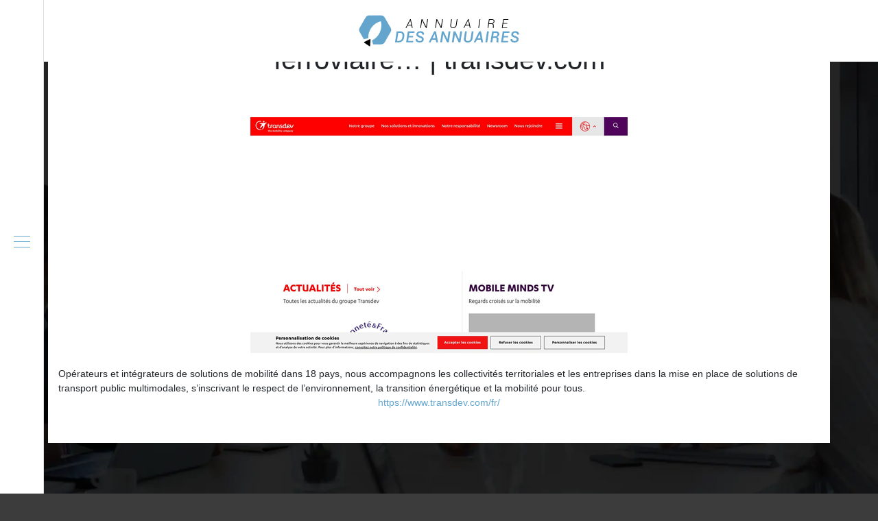

--- FILE ---
content_type: text/html; charset=UTF-8
request_url: https://www.annuairedesannuaires.com/transdev-operateur-de-mobilites-transport-routier-ferroviaire-transdev-com/
body_size: 5743
content:
<!DOCTYPE html>
<html>
<head lang="fr-FR">
<meta charset="UTF-8">
<meta name="viewport" content="width=device-width">
<link rel="shortcut icon" href="https://www.annuairedesannuaires.com/wp-content/uploads/2022/08/annuaire-des-annuaires-fav-02.svg" /><meta name='robots' content='max-image-preview:large' />
<link rel='dns-prefetch' href='//stackpath.bootstrapcdn.com' />
<title></title><meta name="description" content=""><link rel="alternate" title="oEmbed (JSON)" type="application/json+oembed" href="https://www.annuairedesannuaires.com/wp-json/oembed/1.0/embed?url=https%3A%2F%2Fwww.annuairedesannuaires.com%2Ftransdev-operateur-de-mobilites-transport-routier-ferroviaire-transdev-com%2F" />
<link rel="alternate" title="oEmbed (XML)" type="text/xml+oembed" href="https://www.annuairedesannuaires.com/wp-json/oembed/1.0/embed?url=https%3A%2F%2Fwww.annuairedesannuaires.com%2Ftransdev-operateur-de-mobilites-transport-routier-ferroviaire-transdev-com%2F&#038;format=xml" />
<style id='wp-img-auto-sizes-contain-inline-css' type='text/css'>
img:is([sizes=auto i],[sizes^="auto," i]){contain-intrinsic-size:3000px 1500px}
/*# sourceURL=wp-img-auto-sizes-contain-inline-css */
</style>
<style id='wp-block-library-inline-css' type='text/css'>
:root{--wp-block-synced-color:#7a00df;--wp-block-synced-color--rgb:122,0,223;--wp-bound-block-color:var(--wp-block-synced-color);--wp-editor-canvas-background:#ddd;--wp-admin-theme-color:#007cba;--wp-admin-theme-color--rgb:0,124,186;--wp-admin-theme-color-darker-10:#006ba1;--wp-admin-theme-color-darker-10--rgb:0,107,160.5;--wp-admin-theme-color-darker-20:#005a87;--wp-admin-theme-color-darker-20--rgb:0,90,135;--wp-admin-border-width-focus:2px}@media (min-resolution:192dpi){:root{--wp-admin-border-width-focus:1.5px}}.wp-element-button{cursor:pointer}:root .has-very-light-gray-background-color{background-color:#eee}:root .has-very-dark-gray-background-color{background-color:#313131}:root .has-very-light-gray-color{color:#eee}:root .has-very-dark-gray-color{color:#313131}:root .has-vivid-green-cyan-to-vivid-cyan-blue-gradient-background{background:linear-gradient(135deg,#00d084,#0693e3)}:root .has-purple-crush-gradient-background{background:linear-gradient(135deg,#34e2e4,#4721fb 50%,#ab1dfe)}:root .has-hazy-dawn-gradient-background{background:linear-gradient(135deg,#faaca8,#dad0ec)}:root .has-subdued-olive-gradient-background{background:linear-gradient(135deg,#fafae1,#67a671)}:root .has-atomic-cream-gradient-background{background:linear-gradient(135deg,#fdd79a,#004a59)}:root .has-nightshade-gradient-background{background:linear-gradient(135deg,#330968,#31cdcf)}:root .has-midnight-gradient-background{background:linear-gradient(135deg,#020381,#2874fc)}:root{--wp--preset--font-size--normal:16px;--wp--preset--font-size--huge:42px}.has-regular-font-size{font-size:1em}.has-larger-font-size{font-size:2.625em}.has-normal-font-size{font-size:var(--wp--preset--font-size--normal)}.has-huge-font-size{font-size:var(--wp--preset--font-size--huge)}.has-text-align-center{text-align:center}.has-text-align-left{text-align:left}.has-text-align-right{text-align:right}.has-fit-text{white-space:nowrap!important}#end-resizable-editor-section{display:none}.aligncenter{clear:both}.items-justified-left{justify-content:flex-start}.items-justified-center{justify-content:center}.items-justified-right{justify-content:flex-end}.items-justified-space-between{justify-content:space-between}.screen-reader-text{border:0;clip-path:inset(50%);height:1px;margin:-1px;overflow:hidden;padding:0;position:absolute;width:1px;word-wrap:normal!important}.screen-reader-text:focus{background-color:#ddd;clip-path:none;color:#444;display:block;font-size:1em;height:auto;left:5px;line-height:normal;padding:15px 23px 14px;text-decoration:none;top:5px;width:auto;z-index:100000}html :where(.has-border-color){border-style:solid}html :where([style*=border-top-color]){border-top-style:solid}html :where([style*=border-right-color]){border-right-style:solid}html :where([style*=border-bottom-color]){border-bottom-style:solid}html :where([style*=border-left-color]){border-left-style:solid}html :where([style*=border-width]){border-style:solid}html :where([style*=border-top-width]){border-top-style:solid}html :where([style*=border-right-width]){border-right-style:solid}html :where([style*=border-bottom-width]){border-bottom-style:solid}html :where([style*=border-left-width]){border-left-style:solid}html :where(img[class*=wp-image-]){height:auto;max-width:100%}:where(figure){margin:0 0 1em}html :where(.is-position-sticky){--wp-admin--admin-bar--position-offset:var(--wp-admin--admin-bar--height,0px)}@media screen and (max-width:600px){html :where(.is-position-sticky){--wp-admin--admin-bar--position-offset:0px}}

/*# sourceURL=wp-block-library-inline-css */
</style><style id='global-styles-inline-css' type='text/css'>
:root{--wp--preset--aspect-ratio--square: 1;--wp--preset--aspect-ratio--4-3: 4/3;--wp--preset--aspect-ratio--3-4: 3/4;--wp--preset--aspect-ratio--3-2: 3/2;--wp--preset--aspect-ratio--2-3: 2/3;--wp--preset--aspect-ratio--16-9: 16/9;--wp--preset--aspect-ratio--9-16: 9/16;--wp--preset--color--black: #000000;--wp--preset--color--cyan-bluish-gray: #abb8c3;--wp--preset--color--white: #ffffff;--wp--preset--color--pale-pink: #f78da7;--wp--preset--color--vivid-red: #cf2e2e;--wp--preset--color--luminous-vivid-orange: #ff6900;--wp--preset--color--luminous-vivid-amber: #fcb900;--wp--preset--color--light-green-cyan: #7bdcb5;--wp--preset--color--vivid-green-cyan: #00d084;--wp--preset--color--pale-cyan-blue: #8ed1fc;--wp--preset--color--vivid-cyan-blue: #0693e3;--wp--preset--color--vivid-purple: #9b51e0;--wp--preset--gradient--vivid-cyan-blue-to-vivid-purple: linear-gradient(135deg,rgb(6,147,227) 0%,rgb(155,81,224) 100%);--wp--preset--gradient--light-green-cyan-to-vivid-green-cyan: linear-gradient(135deg,rgb(122,220,180) 0%,rgb(0,208,130) 100%);--wp--preset--gradient--luminous-vivid-amber-to-luminous-vivid-orange: linear-gradient(135deg,rgb(252,185,0) 0%,rgb(255,105,0) 100%);--wp--preset--gradient--luminous-vivid-orange-to-vivid-red: linear-gradient(135deg,rgb(255,105,0) 0%,rgb(207,46,46) 100%);--wp--preset--gradient--very-light-gray-to-cyan-bluish-gray: linear-gradient(135deg,rgb(238,238,238) 0%,rgb(169,184,195) 100%);--wp--preset--gradient--cool-to-warm-spectrum: linear-gradient(135deg,rgb(74,234,220) 0%,rgb(151,120,209) 20%,rgb(207,42,186) 40%,rgb(238,44,130) 60%,rgb(251,105,98) 80%,rgb(254,248,76) 100%);--wp--preset--gradient--blush-light-purple: linear-gradient(135deg,rgb(255,206,236) 0%,rgb(152,150,240) 100%);--wp--preset--gradient--blush-bordeaux: linear-gradient(135deg,rgb(254,205,165) 0%,rgb(254,45,45) 50%,rgb(107,0,62) 100%);--wp--preset--gradient--luminous-dusk: linear-gradient(135deg,rgb(255,203,112) 0%,rgb(199,81,192) 50%,rgb(65,88,208) 100%);--wp--preset--gradient--pale-ocean: linear-gradient(135deg,rgb(255,245,203) 0%,rgb(182,227,212) 50%,rgb(51,167,181) 100%);--wp--preset--gradient--electric-grass: linear-gradient(135deg,rgb(202,248,128) 0%,rgb(113,206,126) 100%);--wp--preset--gradient--midnight: linear-gradient(135deg,rgb(2,3,129) 0%,rgb(40,116,252) 100%);--wp--preset--font-size--small: 13px;--wp--preset--font-size--medium: 20px;--wp--preset--font-size--large: 36px;--wp--preset--font-size--x-large: 42px;--wp--preset--spacing--20: 0.44rem;--wp--preset--spacing--30: 0.67rem;--wp--preset--spacing--40: 1rem;--wp--preset--spacing--50: 1.5rem;--wp--preset--spacing--60: 2.25rem;--wp--preset--spacing--70: 3.38rem;--wp--preset--spacing--80: 5.06rem;--wp--preset--shadow--natural: 6px 6px 9px rgba(0, 0, 0, 0.2);--wp--preset--shadow--deep: 12px 12px 50px rgba(0, 0, 0, 0.4);--wp--preset--shadow--sharp: 6px 6px 0px rgba(0, 0, 0, 0.2);--wp--preset--shadow--outlined: 6px 6px 0px -3px rgb(255, 255, 255), 6px 6px rgb(0, 0, 0);--wp--preset--shadow--crisp: 6px 6px 0px rgb(0, 0, 0);}:where(.is-layout-flex){gap: 0.5em;}:where(.is-layout-grid){gap: 0.5em;}body .is-layout-flex{display: flex;}.is-layout-flex{flex-wrap: wrap;align-items: center;}.is-layout-flex > :is(*, div){margin: 0;}body .is-layout-grid{display: grid;}.is-layout-grid > :is(*, div){margin: 0;}:where(.wp-block-columns.is-layout-flex){gap: 2em;}:where(.wp-block-columns.is-layout-grid){gap: 2em;}:where(.wp-block-post-template.is-layout-flex){gap: 1.25em;}:where(.wp-block-post-template.is-layout-grid){gap: 1.25em;}.has-black-color{color: var(--wp--preset--color--black) !important;}.has-cyan-bluish-gray-color{color: var(--wp--preset--color--cyan-bluish-gray) !important;}.has-white-color{color: var(--wp--preset--color--white) !important;}.has-pale-pink-color{color: var(--wp--preset--color--pale-pink) !important;}.has-vivid-red-color{color: var(--wp--preset--color--vivid-red) !important;}.has-luminous-vivid-orange-color{color: var(--wp--preset--color--luminous-vivid-orange) !important;}.has-luminous-vivid-amber-color{color: var(--wp--preset--color--luminous-vivid-amber) !important;}.has-light-green-cyan-color{color: var(--wp--preset--color--light-green-cyan) !important;}.has-vivid-green-cyan-color{color: var(--wp--preset--color--vivid-green-cyan) !important;}.has-pale-cyan-blue-color{color: var(--wp--preset--color--pale-cyan-blue) !important;}.has-vivid-cyan-blue-color{color: var(--wp--preset--color--vivid-cyan-blue) !important;}.has-vivid-purple-color{color: var(--wp--preset--color--vivid-purple) !important;}.has-black-background-color{background-color: var(--wp--preset--color--black) !important;}.has-cyan-bluish-gray-background-color{background-color: var(--wp--preset--color--cyan-bluish-gray) !important;}.has-white-background-color{background-color: var(--wp--preset--color--white) !important;}.has-pale-pink-background-color{background-color: var(--wp--preset--color--pale-pink) !important;}.has-vivid-red-background-color{background-color: var(--wp--preset--color--vivid-red) !important;}.has-luminous-vivid-orange-background-color{background-color: var(--wp--preset--color--luminous-vivid-orange) !important;}.has-luminous-vivid-amber-background-color{background-color: var(--wp--preset--color--luminous-vivid-amber) !important;}.has-light-green-cyan-background-color{background-color: var(--wp--preset--color--light-green-cyan) !important;}.has-vivid-green-cyan-background-color{background-color: var(--wp--preset--color--vivid-green-cyan) !important;}.has-pale-cyan-blue-background-color{background-color: var(--wp--preset--color--pale-cyan-blue) !important;}.has-vivid-cyan-blue-background-color{background-color: var(--wp--preset--color--vivid-cyan-blue) !important;}.has-vivid-purple-background-color{background-color: var(--wp--preset--color--vivid-purple) !important;}.has-black-border-color{border-color: var(--wp--preset--color--black) !important;}.has-cyan-bluish-gray-border-color{border-color: var(--wp--preset--color--cyan-bluish-gray) !important;}.has-white-border-color{border-color: var(--wp--preset--color--white) !important;}.has-pale-pink-border-color{border-color: var(--wp--preset--color--pale-pink) !important;}.has-vivid-red-border-color{border-color: var(--wp--preset--color--vivid-red) !important;}.has-luminous-vivid-orange-border-color{border-color: var(--wp--preset--color--luminous-vivid-orange) !important;}.has-luminous-vivid-amber-border-color{border-color: var(--wp--preset--color--luminous-vivid-amber) !important;}.has-light-green-cyan-border-color{border-color: var(--wp--preset--color--light-green-cyan) !important;}.has-vivid-green-cyan-border-color{border-color: var(--wp--preset--color--vivid-green-cyan) !important;}.has-pale-cyan-blue-border-color{border-color: var(--wp--preset--color--pale-cyan-blue) !important;}.has-vivid-cyan-blue-border-color{border-color: var(--wp--preset--color--vivid-cyan-blue) !important;}.has-vivid-purple-border-color{border-color: var(--wp--preset--color--vivid-purple) !important;}.has-vivid-cyan-blue-to-vivid-purple-gradient-background{background: var(--wp--preset--gradient--vivid-cyan-blue-to-vivid-purple) !important;}.has-light-green-cyan-to-vivid-green-cyan-gradient-background{background: var(--wp--preset--gradient--light-green-cyan-to-vivid-green-cyan) !important;}.has-luminous-vivid-amber-to-luminous-vivid-orange-gradient-background{background: var(--wp--preset--gradient--luminous-vivid-amber-to-luminous-vivid-orange) !important;}.has-luminous-vivid-orange-to-vivid-red-gradient-background{background: var(--wp--preset--gradient--luminous-vivid-orange-to-vivid-red) !important;}.has-very-light-gray-to-cyan-bluish-gray-gradient-background{background: var(--wp--preset--gradient--very-light-gray-to-cyan-bluish-gray) !important;}.has-cool-to-warm-spectrum-gradient-background{background: var(--wp--preset--gradient--cool-to-warm-spectrum) !important;}.has-blush-light-purple-gradient-background{background: var(--wp--preset--gradient--blush-light-purple) !important;}.has-blush-bordeaux-gradient-background{background: var(--wp--preset--gradient--blush-bordeaux) !important;}.has-luminous-dusk-gradient-background{background: var(--wp--preset--gradient--luminous-dusk) !important;}.has-pale-ocean-gradient-background{background: var(--wp--preset--gradient--pale-ocean) !important;}.has-electric-grass-gradient-background{background: var(--wp--preset--gradient--electric-grass) !important;}.has-midnight-gradient-background{background: var(--wp--preset--gradient--midnight) !important;}.has-small-font-size{font-size: var(--wp--preset--font-size--small) !important;}.has-medium-font-size{font-size: var(--wp--preset--font-size--medium) !important;}.has-large-font-size{font-size: var(--wp--preset--font-size--large) !important;}.has-x-large-font-size{font-size: var(--wp--preset--font-size--x-large) !important;}
/*# sourceURL=global-styles-inline-css */
</style>

<style id='classic-theme-styles-inline-css' type='text/css'>
/*! This file is auto-generated */
.wp-block-button__link{color:#fff;background-color:#32373c;border-radius:9999px;box-shadow:none;text-decoration:none;padding:calc(.667em + 2px) calc(1.333em + 2px);font-size:1.125em}.wp-block-file__button{background:#32373c;color:#fff;text-decoration:none}
/*# sourceURL=/wp-includes/css/classic-themes.min.css */
</style>
<link rel='stylesheet' id='default-css' href='https://www.annuairedesannuaires.com/wp-content/themes/generic-site/style.css?ver=06b0a4bab4ef55ba87d94e063988d331' type='text/css' media='all' />
<link rel='stylesheet' id='bootstrap4-css' href='https://www.annuairedesannuaires.com/wp-content/themes/generic-site/css/bootstrap4/bootstrap.min.css?ver=06b0a4bab4ef55ba87d94e063988d331' type='text/css' media='all' />
<link rel='stylesheet' id='font-awesome-css' href='https://stackpath.bootstrapcdn.com/font-awesome/4.7.0/css/font-awesome.min.css?ver=06b0a4bab4ef55ba87d94e063988d331' type='text/css' media='all' />
<link rel='stylesheet' id='aos-css' href='https://www.annuairedesannuaires.com/wp-content/themes/generic-site/css/aos.css?ver=06b0a4bab4ef55ba87d94e063988d331' type='text/css' media='all' />
<link rel='stylesheet' id='global-css' href='https://www.annuairedesannuaires.com/wp-content/themes/generic-site/css/global.css?ver=06b0a4bab4ef55ba87d94e063988d331' type='text/css' media='all' />
<link rel='stylesheet' id='style-css' href='https://www.annuairedesannuaires.com/wp-content/themes/generic-site/css/template.css?ver=06b0a4bab4ef55ba87d94e063988d331' type='text/css' media='all' />
<script type="text/javascript" src="https://www.annuairedesannuaires.com/wp-content/themes/generic-site/js/jquery.min.js?ver=06b0a4bab4ef55ba87d94e063988d331" id="jquery-js"></script>
<link rel="https://api.w.org/" href="https://www.annuairedesannuaires.com/wp-json/" /><link rel="alternate" title="JSON" type="application/json" href="https://www.annuairedesannuaires.com/wp-json/wp/v2/posts/1481" /><link rel="EditURI" type="application/rsd+xml" title="RSD" href="https://www.annuairedesannuaires.com/xmlrpc.php?rsd" />
<link rel="canonical" href="https://www.annuairedesannuaires.com/transdev-operateur-de-mobilites-transport-routier-ferroviaire-transdev-com/" />
<link rel='shortlink' href='https://www.annuairedesannuaires.com/?p=1481' />
<meta name="google-site-verification" content="PQl2I4hQxABUoECTbC0zjfM6p3K2fb15iT4SHdEhCnQ" />
<style type="text/css">
	
.default_color_background,.menu-bars{background-color : #64a5ce }
.default_color_text,a,h1 span,h2 span,h3 span,h4 span,h5 span,h6 span{color :#64a5ce }
.default_color_border{border-color : #64a5ce }
.navigation li a,.navigation li.disabled,.navigation li.active a{background-color: #64a5ce;}
.fa-bars,.overlay-nav .close{color: #64a5ce;}
nav li a:after{background-color: #64a5ce;}
a{color : #64a5ce }
a:hover{color : #005e99 }
.main-menu,.bottom-menu{background-color:#fff;}
.main-menu.scrolling-down{-webkit-box-shadow: 0 2px 13px 0 rgba(0, 0, 0, .1);-moz-box-shadow: 0 2px 13px 0 rgba(0, 0, 0, .1);box-shadow: 0 2px 13px 0 rgba(0, 0, 0, .1);}	
nav li a{color:#222!important;}
.scrolling-down .logo-main{display: none;}
.scrolling-down .logo-sticky{display:inline-block;}
.navbar{background:#777777;margin-top:25px;padding: 0;}
.last-post{background:#fff}
.current_page_item{background:#000}
.normal-menu ul li{border-right:1px solid #fff}
.normal-menu ul li a{padding:5px;font-size: 12px;}
.sitename{font-size:28px}
.annuaire2{background:#fff}
.main{padding:15px}
.main-menu{box-shadow: none;}
.home img{max-width: 100%;height: auto;}
.sticky h2{line-height:20px}
.sticky h2 a{font-size:20px;text-transform:uppercase;color:#666666}
.sticky{background: #F2F2F2;padding: 15px;border-top: 1px dotted #a9a9a9;border-bottom: 1px dotted #a9a9a9;}
.sticky p{font-size:12px}
.new-site-element.part2 p{font-size:11px}
.new-site-element.part2{border-bottom:1px dotted #ddd}
.new-site-element.part1 {background:#F2F2F2;padding:15px;margin-bottom:5px;border-top: 1px dotted #a9a9a9;border-bottom: 1px dotted #a9a9a9;}
.border-l{1px dotted #ddd}
.text-description{border-top: 4px solid #BBBBBB;margin-bottom: 45px;padding: 5px 0 10px;}
.text-description .the-title{border-bottom: 1px dotted #333;padding: 5px 0;margin-bottom: 10px;}
.subheader{padding:0;text-align:center;background:transparent}
.single .main img{max-width: 100%;
    height: auto;}
body {
    background-repeat: no-repeat;
    background-attachment: fixed;
    background-size: cover;
}
.home .content-inloop {
    height: auto;
}
.default_color_border{border-color:transparent}
footer .copyright {
    border-top: 1px solid #abb8c3;
    padding-top: 20px;
    color: #abb8c3;
}
.main .container{background:#fff}</style></head>
<body class="wp-singular post-template-default single single-post postid-1481 single-format-standard wp-theme-generic-site  open-left" style="background-image:url(https://www.annuairedesannuaires.com/wp-content/uploads/2022/08/annuaire-des-annuaires-bg-1.webp);background-color:#3C3C3C">
<div id="mask-menu"></div>	
<div id="before-menu"></div>
	
<nav class="click-menu creative-menu crv-left main-menu">
<div class="container">
<div class="text-center">	
<a id="logo" href="https://www.annuairedesannuaires.com">
<img class="logo-main" src="https://www.annuairedesannuaires.com/wp-content/uploads/2022/08/annuaire-des-annuaires-logo-01.svg" alt="logo">
<img class="logo-sticky" src="https://www.annuairedesannuaires.com/wp-content/uploads/2022/08/annuaire-des-annuaires-logo-01.svg" alt="logo"></a>
</div>
<div class="open_left">
<button class="navbar-toggler default_color_border" type="button">
<ul class="menu_btn">	
<li class="menu-bars"></li>
<li class="menu-bars"></li>
<li class="menu-bars"></li>
</ul>
</button>
<div class="close-menu"><i class="fa fa-times-thin fa-2x" aria-hidden="true"></i></div>
</div>
<div class="menu-left overlay-menu">	
<ul id="main-menu" class="navbar-nav"><li id="menu-item-3305" class="menu-item menu-item-type-taxonomy menu-item-object-category"><a href="https://www.annuairedesannuaires.com/assurances/">Assurances</a></li>
<li id="menu-item-3307" class="menu-item menu-item-type-taxonomy menu-item-object-category"><a href="https://www.annuairedesannuaires.com/business/">Business</a></li>
<li id="menu-item-3308" class="menu-item menu-item-type-taxonomy menu-item-object-category"><a href="https://www.annuairedesannuaires.com/cuisine/">Cuisine</a></li>
<li id="menu-item-3309" class="menu-item menu-item-type-taxonomy menu-item-object-category"><a href="https://www.annuairedesannuaires.com/culture/">Culture</a></li>
<li id="menu-item-3310" class="menu-item menu-item-type-taxonomy menu-item-object-category"><a href="https://www.annuairedesannuaires.com/emploi-formations/">Emploi &amp; formations</a></li>
<li id="menu-item-3311" class="menu-item menu-item-type-taxonomy menu-item-object-category"><a href="https://www.annuairedesannuaires.com/finances/">Finances</a></li>
<li id="menu-item-3312" class="menu-item menu-item-type-taxonomy menu-item-object-category"><a href="https://www.annuairedesannuaires.com/immobilier/">Immobilier</a></li>
<li id="menu-item-3313" class="menu-item menu-item-type-taxonomy menu-item-object-category"><a href="https://www.annuairedesannuaires.com/juridique/">Juridique</a></li>
<li id="menu-item-3314" class="menu-item menu-item-type-taxonomy menu-item-object-category"><a href="https://www.annuairedesannuaires.com/loisirs-sports/">Loisirs &amp; sports</a></li>
<li id="menu-item-3315" class="menu-item menu-item-type-taxonomy menu-item-object-category"><a href="https://www.annuairedesannuaires.com/maison-travaux-deco/">Maison, travaux &amp; déco</a></li>
<li id="menu-item-3316" class="menu-item menu-item-type-taxonomy menu-item-object-category current-post-ancestor current-menu-parent current-post-parent"><a href="https://www.annuairedesannuaires.com/mobilite-logistique/">Mobilité &amp; logistique</a></li>
<li id="menu-item-3317" class="menu-item menu-item-type-taxonomy menu-item-object-category"><a href="https://www.annuairedesannuaires.com/nature-ecologie/">Nature &amp; écologie</a></li>
<li id="menu-item-3318" class="menu-item menu-item-type-taxonomy menu-item-object-category"><a href="https://www.annuairedesannuaires.com/sante-bien-etre/">Santé &amp; bien-être</a></li>
<li id="menu-item-3319" class="menu-item menu-item-type-taxonomy menu-item-object-category"><a href="https://www.annuairedesannuaires.com/shopping-beaute/">Shopping &amp; beauté</a></li>
<li id="menu-item-3320" class="menu-item menu-item-type-taxonomy menu-item-object-category"><a href="https://www.annuairedesannuaires.com/societe/">Société</a></li>
<li id="menu-item-3321" class="menu-item menu-item-type-taxonomy menu-item-object-category"><a href="https://www.annuairedesannuaires.com/technologies/">Technologies</a></li>
<li id="menu-item-3322" class="menu-item menu-item-type-taxonomy menu-item-object-category"><a href="https://www.annuairedesannuaires.com/voyages/">Voyages</a></li>
<li id="menu-item-3304" class="menu-item menu-item-type-taxonomy menu-item-object-category"><a href="https://www.annuairedesannuaires.com/annuaires-generalistes/">Annuaires généralistes</a></li>
<li id="menu-item-3306" class="menu-item menu-item-type-taxonomy menu-item-object-category"><a href="https://www.annuairedesannuaires.com/blog/">Blog</a></li>
</ul></div>
</div>
</nav>
<div class="main">
<div class="container">  


<div class="subheader" style="background-position:top;">
<div id="mask" style=""></div> 
<div class="container-fluid"><h1 class="title">Transdev &#8211; Opérateur de mobilités : transport routier, ferroviaire… | transdev.com</h1></div>
</div>



<div class="container-fluid">
<div class="row">
<div class="post-data col-md-12 col-lg-12 col-xs-12">
<div class="row">
<div class="col-md-12 col-xs-12">

<div class="post-thumb text-center">
<img width="550" height="344" src="https://www.annuairedesannuaires.com/wp-content/uploads/2022/09/789167745.jpg" class="attachment-post-xlarge size-post-xlarge wp-post-image" alt="" decoding="async" fetchpriority="high" srcset="https://www.annuairedesannuaires.com/wp-content/uploads/2022/09/789167745.jpg 550w, https://www.annuairedesannuaires.com/wp-content/uploads/2022/09/789167745-300x188.jpg 300w" sizes="(max-width: 550px) 100vw, 550px" /></div>

</div>

<div class="col-md-12 col-xs-12">

<div class="blog-post-content mb-5">
Opérateurs et intégrateurs de solutions de mobilité dans 18 pays, nous accompagnons les collectivités territoriales et les entreprises dans la mise en place de solutions de transport public multimodales, s’inscrivant le respect de l’environnement, la transition énergétique et la mobilité pour tous.<div class='text-center'><a href="https://www.transdev.com/fr/">https://www.transdev.com/fr/</a></div>
  
</div>

</div>
</div>


</div><!---post-data--->
<!----sidebar--->
</div>
</div>
</div>




</div>
</div>
</div>
<footer style="">
<div class="copyright-bloc text-center"><div class="container"></div></div></footer>
</div>

<script type="speculationrules">
{"prefetch":[{"source":"document","where":{"and":[{"href_matches":"/*"},{"not":{"href_matches":["/wp-*.php","/wp-admin/*","/wp-content/uploads/*","/wp-content/*","/wp-content/plugins/*","/wp-content/themes/generic-site/*","/*\\?(.+)"]}},{"not":{"selector_matches":"a[rel~=\"nofollow\"]"}},{"not":{"selector_matches":".no-prefetch, .no-prefetch a"}}]},"eagerness":"conservative"}]}
</script>
<script type="text/javascript" src="https://www.annuairedesannuaires.com/wp-content/themes/generic-site/js/bootstrap.min.js" id="bootstrap4-js"></script>
<script type="text/javascript" src="https://www.annuairedesannuaires.com/wp-content/themes/generic-site/js/aos.js" id="aos-js"></script>
<script type="text/javascript" src="https://www.annuairedesannuaires.com/wp-content/themes/generic-site/js/rellax.min.js" id="rellax-js"></script>
<script type="text/javascript" src="https://www.annuairedesannuaires.com/wp-content/themes/generic-site/js/default_script.js" id="default_script-js"></script>

<script type="text/javascript">
jQuery('.remove-margin-bottom').parent(".so-panel").css("margin-bottom","0px");
</script>
<script type="text/javascript">
var nav = jQuery('.main-menu:not(.creative-menu-open)');
var menu_height = jQuery(".main-menu").height();	
jQuery(window).scroll(function () {	
if (jQuery(this).scrollTop() > 125) {	
nav.addClass("fixed-menu");
jQuery(".main-menu").addClass("scrolling-down");
jQuery("#before-menu").css("height",menu_height);
setTimeout(function(){ jQuery('.fixed-menu').css("top", "0"); },600)
} else {
jQuery(".main-menu").removeClass("scrolling-down");
nav.removeClass("fixed-menu");
jQuery("#before-menu").css("height","0px");
jQuery('.fixed-menu').css("top", "-200px");
nav.attr('style', '');
}
});
</script>
<script type="text/javascript">
AOS.init({
  once: true,
});
</script>

	

<script type="text/javascript">
$(document).ready(function() {
$( ".blog-post-content img" ).on( "click", function() {
var url_img = $(this).attr('src');
$('.img-fullscreen').html("<div><img src='"+url_img+"'></div>");
$('.img-fullscreen').fadeIn();
});
$('.img-fullscreen').on( "click", function() {
$(this).empty();
$('.img-fullscreen').hide();
});
});
</script>

<div class="img-fullscreen"></div>

</body>
</html>   

--- FILE ---
content_type: image/svg+xml
request_url: https://www.annuairedesannuaires.com/wp-content/uploads/2022/08/annuaire-des-annuaires-logo-01.svg
body_size: 2781
content:
<?xml version="1.0" encoding="utf-8"?>
<!-- Generator: Adobe Illustrator 16.0.0, SVG Export Plug-In . SVG Version: 6.00 Build 0)  -->
<!DOCTYPE svg PUBLIC "-//W3C//DTD SVG 1.1//EN" "http://www.w3.org/Graphics/SVG/1.1/DTD/svg11.dtd">
<svg version="1.1" id="Calque_1" xmlns="http://www.w3.org/2000/svg" xmlns:xlink="http://www.w3.org/1999/xlink" x="0px" y="0px"
	 width="240px" height="50px" viewBox="0 0 240 50" enable-background="new 0 0 240 50" xml:space="preserve">
<g>
	<g>
		<path fill="#64A5CE" d="M49.639,20.8L40.674,5.272C39.684,3.557,37.853,2.5,35.873,2.5H17.943c-1.981,0-3.811,1.057-4.801,2.772
			L4.178,20.8c-0.99,1.715-0.99,3.828,0,5.544l6.314,10.937l6.408-1.654c-0.484-11.28,6.94-21.751,18.31-24.688l0,0l0,0
			c2.948,11.414-2.671,23.027-12.847,28.036l1.464,5.67h12.046c1.98,0,3.811-1.058,4.801-2.773l8.965-15.526
			C50.629,24.628,50.629,22.515,49.639,20.8z"/>
		<path d="M19.223,37.169l-8.164,4.051c-0.449,0.223-0.488,0.847-0.071,1.125l7.59,5.045c0.417,0.278,0.978,0,1.009-0.5l0.575-9.097
			C20.194,37.293,19.672,36.947,19.223,37.169z"/>
	</g>
	<g>
		<g>
			<path d="M79.78,17.236h-5.612l-1.83,3.572h-1.091L77.872,8h0.994l2.754,12.809h-1.091L79.78,17.236z M74.652,16.295h4.935
				l-1.408-6.781l-0.052-0.01L74.652,16.295z"/>
			<path d="M102.045,20.809h-1.056L95.351,9.848l-0.044,0.008l-1.645,10.953h-1.056L94.523,8h1.056l5.639,10.935l0.044-0.009
				L102.907,8h1.056L102.045,20.809z"/>
			<path d="M123.765,20.809h-1.056L117.07,9.848l-0.043,0.008l-1.645,10.953h-1.056L116.243,8h1.056l5.638,10.935l0.044-0.009
				L124.627,8h1.056L123.765,20.809z"/>
			<path d="M146.962,8l-1.275,8.507c-0.217,1.46-0.809,2.573-1.772,3.339c-0.965,0.765-2.138,1.146-3.515,1.146
				c-1.285,0-2.305-0.4-3.062-1.199c-0.756-0.801-1.029-1.896-0.817-3.286L137.796,8h1.055l-1.275,8.507
				c-0.176,1.149,0.014,2.036,0.568,2.661s1.35,0.937,2.388,0.937c1.003,0,1.897-0.325,2.683-0.976
				c0.787-0.652,1.262-1.525,1.426-2.622L145.915,8H146.962z"/>
			<path d="M164.178,17.236h-5.612l-1.83,3.572h-1.091L162.269,8h0.994l2.754,12.809h-1.092L164.178,17.236z M159.049,16.295h4.936
				l-1.408-6.781l-0.052-0.01L159.049,16.295z"/>
			<path d="M178.332,20.809h-1.057L179.194,8h1.056L178.332,20.809z"/>
			<path d="M192.776,15.02l-0.861,5.789h-1.057l1.918-12.8h4.267c1.319,0,2.313,0.304,2.981,0.911
				c0.669,0.606,0.919,1.481,0.748,2.625c-0.111,0.71-0.401,1.328-0.871,1.856s-1.085,0.912-1.847,1.152
				c0.744,0.206,1.259,0.566,1.543,1.082c0.286,0.517,0.375,1.152,0.269,1.909l-0.184,1.205c-0.065,0.41-0.074,0.771-0.027,1.082
				c0.048,0.311,0.167,0.566,0.361,0.766l-0.035,0.211h-1.073c-0.183-0.211-0.289-0.508-0.321-0.889s-0.02-0.777,0.039-1.188
				l0.176-1.17c0.118-0.814-0.039-1.443-0.471-1.883c-0.431-0.439-1.106-0.66-2.027-0.66H192.776z M192.917,14.123h3.087
				c1.109,0,1.977-0.238,2.604-0.713s1-1.1,1.117-1.874c0.129-0.873-0.035-1.53-0.492-1.97c-0.458-0.44-1.232-0.66-2.322-0.66H193.7
				L192.917,14.123z"/>
			<path d="M219.378,14.606h-5.753l-0.792,5.313h6.642l-0.132,0.889h-7.697L213.563,8h7.653l-0.132,0.897h-6.598l-0.722,4.812h5.744
				L219.378,14.606z"/>
		</g>
		<g>
			<path fill="#64A5CE" d="M55.899,41.77l2.397-16.011h5.289c1.95,0,3.485,0.64,4.607,1.918c1.122,1.28,1.536,2.906,1.243,4.877
				l-0.363,2.431c-0.315,2.075-1.193,3.725-2.634,4.948s-3.19,1.837-5.25,1.837H55.899z M60.649,27.903L58.89,39.636h2.617
				c1.231,0,2.302-0.44,3.211-1.319c0.909-0.88,1.47-1.99,1.682-3.332l0.363-2.452c0.205-1.4-0.001-2.521-0.622-3.365
				c-0.62-0.843-1.578-1.264-2.875-1.264H60.649z"/>
			<path fill="#64A5CE" d="M82.129,34.566h-6.268l-0.759,5.069h7.389l-0.319,2.134H72.111l2.397-16.011h9.985l-0.319,2.145h-7.323
				l-0.671,4.519h6.279L82.129,34.566z"/>
			<path fill="#64A5CE" d="M95.021,37.976c0.11-0.756-0.064-1.351-0.522-1.787c-0.458-0.437-1.329-0.866-2.612-1.292
				c-1.752-0.558-3.039-1.235-3.859-2.034c-0.821-0.8-1.125-1.895-0.913-3.288c0.19-1.269,0.821-2.26,1.892-2.974
				c1.07-0.716,2.378-1.073,3.925-1.073c1.759,0,3.13,0.436,4.113,1.31c0.982,0.871,1.341,2.069,1.078,3.595L98.1,30.498h-2.573
				c0.117-0.828-0.092-1.506-0.627-2.034c-0.535-0.527-1.301-0.791-2.298-0.791c-0.733,0-1.365,0.179-1.897,0.538
				s-0.833,0.806-0.907,1.342c-0.125,0.776,0.033,1.361,0.473,1.754c0.439,0.392,1.374,0.833,2.804,1.324
				c1.723,0.558,2.973,1.232,3.75,2.023c0.777,0.792,1.063,1.892,0.857,3.299c-0.198,1.327-0.835,2.334-1.913,3.019
				C94.691,41.656,93.346,42,91.733,42c-1.73,0-3.186-0.398-4.366-1.193c-1.18-0.795-1.623-2.032-1.33-3.711l0.022-0.065h2.562
				c-0.154,1.033,0.12,1.765,0.819,2.193s1.571,0.643,2.611,0.643c0.748,0,1.408-0.177,1.979-0.533
				C94.603,38.979,94.933,38.525,95.021,37.976z"/>
			<path fill="#64A5CE" d="M115.248,38.031h-5.674l-1.792,3.738h-2.76l7.983-16.011h2.54l3.123,16.011h-2.76L115.248,38.031z
				 M110.651,35.799h4.201l-1.1-6.291l-0.066-0.01L110.651,35.799z"/>
			<path fill="#64A5CE" d="M134.274,41.77h-2.672l-5.377-11.536l-0.065,0.012l-1.716,11.524h-2.672l2.397-16.011h2.671l5.367,11.535
				l0.066-0.012L134,25.759h2.673L134.274,41.77z"/>
			<path fill="#64A5CE" d="M151.269,41.77h-2.672l-5.378-11.536l-0.065,0.012l-1.715,11.524h-2.673l2.397-16.011h2.672l5.366,11.535
				l0.066-0.012l1.726-11.523h2.672L151.269,41.77z"/>
			<path fill="#64A5CE" d="M170.384,25.759l-1.572,10.546c-0.286,1.854-1.077,3.268-2.375,4.238
				c-1.298,0.972-2.884,1.457-4.762,1.457c-1.751,0-3.142-0.509-4.167-1.522c-1.025-1.016-1.404-2.407-1.133-4.173l1.573-10.546
				h2.671l-1.572,10.546c-0.184,1.179-0.003,2.068,0.539,2.666c0.542,0.597,1.345,0.896,2.408,0.896
				c1.041,0,1.948-0.311,2.722-0.935c0.772-0.623,1.248-1.498,1.424-2.627l1.572-10.546H170.384z"/>
			<path fill="#64A5CE" d="M180.891,38.031h-5.676l-1.792,3.738h-2.759l7.982-16.011h2.541l3.122,16.011h-2.76L180.891,38.031z
				 M176.293,35.799h4.2l-1.099-6.291l-0.065-0.01L176.293,35.799z"/>
			<path fill="#64A5CE" d="M190.307,41.77h-2.672l2.396-16.011h2.673L190.307,41.77z"/>
			<path fill="#64A5CE" d="M198.68,35.128l-0.989,6.642h-2.673l2.397-16.011h5.509c1.715,0,3.016,0.409,3.903,1.226
				c0.888,0.817,1.222,1.963,1.001,3.437c-0.132,0.858-0.454,1.581-0.968,2.172s-1.213,1.064-2.1,1.424
				c0.835,0.294,1.409,0.764,1.721,1.413c0.311,0.648,0.401,1.436,0.27,2.359l-0.198,1.33c-0.074,0.476-0.085,0.938-0.033,1.38
				c0.052,0.443,0.195,0.783,0.429,1.018l-0.032,0.253h-2.749c-0.25-0.242-0.378-0.611-0.386-1.105
				c-0.008-0.495,0.025-1.018,0.099-1.567l0.198-1.286c0.124-0.85-0.009-1.51-0.401-1.979s-1.003-0.703-1.831-0.703H198.68z
				 M198.998,32.983h2.705c1.026,0,1.828-0.209,2.402-0.627c0.575-0.418,0.926-1.041,1.051-1.869
				c0.117-0.836-0.029-1.477-0.44-1.919c-0.41-0.443-1.113-0.665-2.11-0.665h-2.838L198.998,32.983z"/>
			<path fill="#64A5CE" d="M220.489,34.566h-6.268l-0.759,5.069h7.389l-0.318,2.134h-10.062l2.396-16.011h9.985l-0.319,2.145h-7.323
				l-0.671,4.519h6.279L220.489,34.566z"/>
			<path fill="#64A5CE" d="M233.381,37.976c0.109-0.756-0.063-1.351-0.522-1.787s-1.328-0.866-2.611-1.292
				c-1.752-0.558-3.038-1.235-3.86-2.034c-0.821-0.8-1.124-1.895-0.912-3.288c0.19-1.269,0.821-2.26,1.892-2.974
				c1.07-0.716,2.378-1.073,3.926-1.073c1.76,0,3.13,0.436,4.112,1.31c0.981,0.871,1.341,2.069,1.077,3.595l-0.021,0.066h-2.573
				c0.118-0.828-0.092-1.506-0.627-2.034c-0.536-0.527-1.301-0.791-2.298-0.791c-0.733,0-1.365,0.179-1.896,0.538
				s-0.834,0.806-0.907,1.342c-0.124,0.776,0.032,1.361,0.473,1.754c0.439,0.392,1.374,0.833,2.804,1.324
				c1.723,0.558,2.973,1.232,3.749,2.023c0.778,0.792,1.063,1.892,0.858,3.299c-0.198,1.327-0.836,2.334-1.913,3.019
				S231.706,42,230.094,42c-1.73,0-3.186-0.398-4.366-1.193c-1.18-0.795-1.624-2.032-1.331-3.711l0.022-0.065h2.562
				c-0.153,1.033,0.119,1.765,0.82,2.193c0.7,0.429,1.569,0.643,2.611,0.643c0.748,0,1.407-0.177,1.979-0.533
				C232.963,38.979,233.293,38.525,233.381,37.976z"/>
		</g>
	</g>
</g>
</svg>
